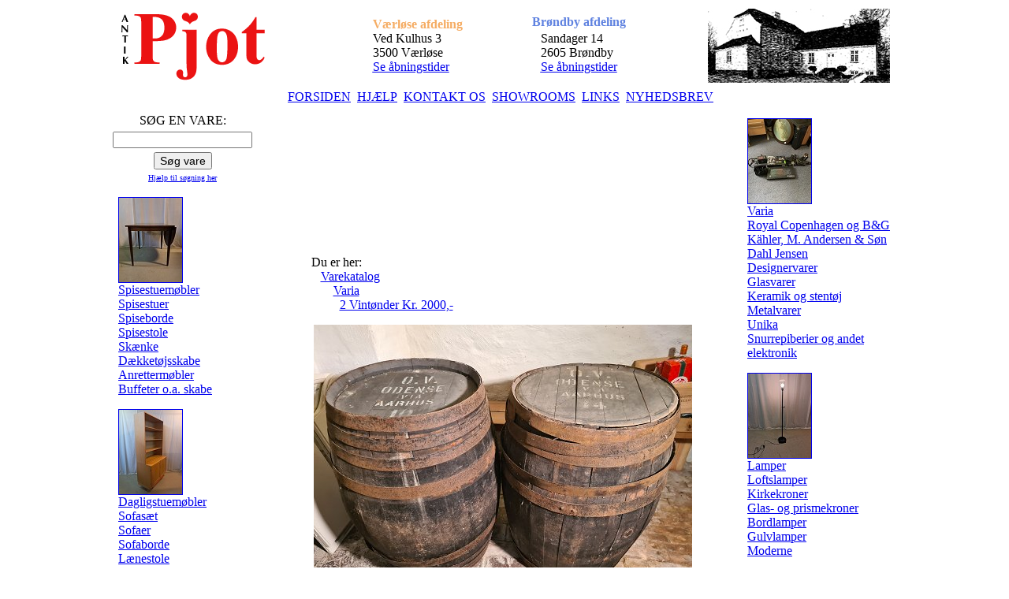

--- FILE ---
content_type: text/html
request_url: https://antikpjot.dk/stort.asp?selbinr=550385
body_size: 17555
content:

<!DOCTYPE HTML PUBLIC "-//W3C//DTD HTML 4.01 Transitional//EN">
<html>
<head>
<title>2 Vintønder * Kr. 2000,- -- Antik Pjot - Salg af brugte- og antikke møbler</title>
<meta http-equiv="Content-Type" content="text/html; charset=iso-8859-1">
<meta name="robots" content="index, follow">

<META name="description" content="Vintage, design & antik. Ved Kulhus 3, 3500 Værløse, tlf. 3296 0596. Wholesale of antiques.">
<META name="keywords" content="antik, loppetorv, brugte møbler, antikviteter sælges, møbler sælges, dødsbo, marskandiser, auktion, møbelklassikere, wholesale, antique">
<link href="include/antikpjot.css" rel="StyleSheet" type="text/css">
<script type="text/javascript" src="src/pultitle.js"></script>
<script type="text/javascript" src="src/runtxt.js"></script>
<script type="text/javascript">
function googleTranslateElementInit() {
  new google.translate.TranslateElement({
    pageLanguage: 'da',
    layout: google.translate.TranslateElement.InlineLayout.SIMPLE
  }, 'google_translate_element');
}
</script><script type="text/javascript" src="//translate.google.com/translate_a/element.js?cb=googleTranslateElementInit"></script>
</head>

<table style="height: 100%;" width="100%" border=0 cellpadding=0 cellspacing=0><tr>
<td class=side rowspan=4><img src"" width="1" alt="">
<td align=center width=985>
<!-- ************** TOP LOGO ******************* -->
<table border=0 width="100%" class="top">
    <tr>
        <td valign="middle"><a href="./"><img src="pics/pjotlogo2.gif" alt="G&aring; til forsiden" width="190" height="91" border="0" title="G&aring; til forsiden"></a></td>
<td align="center" valign="middle" class="tider" width="25%"><p>
	<table class="tider">
            <tr> 
              <td><p><b><font color="#f5ac63">V&aelig;rl&oslash;se afdeling</font></b><br>
                  Ved Kulhus 3<br>
                  3500 V&aelig;rl&oslash;se<br>
                  <a href="default.asp#varlosetid"><u>Se &aring;bningstider</u></a><br></p>
                </table></td>
<td align="center" valign="middle" class="tider"><p><font color="#5f82e0"><strong>Br&oslash;ndby 
            afdeling</strong></font>
<table class="tider"><tr>
	          <td align=right> <div align="center"> 
                  <p align="left">Sandager 14<br>
                    2605 Br&oslash;ndby<br>
                     <a href="default.asp#brondbytid"><u>Se &aring;bningstider</u></a></p>
                </div></table></td>
        <td align="right" valign="middle"><img src="pics/Logokulhuspencil.jpg" width="231" height="94" border="0" title="Kulhus hovedhus" alt="Kulhus hovedhus"></td>
    </tr>
</table>

<td class=side rowspan=4><img src"" width="1" alt=""></tr>

<tr><td><!-- ************** TOP LINK ******************* -->
<table width="100%"><tr>
<td width=3><td class="tdindex" align="center" valign="middle"><div id="google_translate_element"></div>

<td><table class=menu align=center border=0><tr align=center>
<td><a href=default.asp>FORSIDEN</a>
<td class=toplinksp>
<td><a href=searchhelp.asp>HJÆLP</a>
<td class=toplinksp>
<td><a href=info.asp>KONTAKT OS</a>
<td class=toplinksp>
              <td><a href=faq.asp>SHOWROOMS</A> 
              <td class=toplinksp>
<td><a href="link.asp">LINKS</a> 
        <td class=toplinksp>
        <td><a href="nyhedsbrev.asp">NYHEDSBREV</a> 
        <td class=toplinksp>
        <td>
</table>

<td class="tdindex"><td width=3>
</tr></table>

<!-- ************** main med index ******************* -->
<tr class=midtop><td></td></tr>

<tr><td class=mid height="100%">
<table border=0 width="100%"><tr>
<td class=tdindex>
<table class=index cellpadding=0 cellspacing=0>
<tr><td class=indextop>
<tr><td class=indexmid>
  <form action=sog.asp method=post>
  <table style="margin: 0 5px 0 -10px; " align=center>
  <tr><td ><div align="center">SØG EN VARE:<br>
            <input type="text" name="T2" style="width: 100%; margin: 5px 0;"><br>
            <input type="Submit" name="Submit" value="Søg vare" style="FONT-SIZE: 90%; FONT-FAMILY: verdana, Arial;margin: 0 0 5px 0;">
            <br>
            <a href="searchhelp.asp" title= "Vi har lavet en liste over de 'besværlige' ord, så du ikke søger forgæves, blot fordi vi staver tingene forskelligt">
<font size="-2">Hj&aelig;lp til s&oslash;gning <u>her</u></font></a>
            </div></td>
  </tr>
  </table>
  </form>
<p><a href="stort.asp?selbinr=629053"><img src="../images/antSmall/629053s.jpg" alt="" border=1></a><br>
<a href="katindex.asp?kukat=811" class="noul"><span class="mkat">Spisestuemøbler</span></a><br>
<span class=indexkat><a href="katindex.asp?kukat=487">Spisestuer</a></span><br>
<span class=indexkat><a href="katindex.asp?kukat=529">Spiseborde</a></span><br>
<span class=indexkat><a href="katindex.asp?kukat=534">Spisestole</a></span><br>
<span class=indexkat><a href="katindex.asp?kukat=812">Skænke</a></span><br>
<span class=indexkat><a href="katindex.asp?kukat=813">Dækketøjsskabe</a></span><br>
<span class=indexkat><a href="katindex.asp?kukat=814">Anrettermøbler</a></span><br>
<span class=indexkat><a href="katindex.asp?kukat=815">Buffeter o.a. skabe</a></span><br>
<p><a href="stort.asp?selbinr=629635"><img src="../images/antSmall/629635s.jpg" alt="" border=1></a><br>
<a href="katindex.asp?kukat=816" class="noul"><span class="mkat">Dagligstuemøbler</span></a><br>
<span class=indexkat><a href="katindex.asp?kukat=486">Sofasæt</a></span><br>
<span class=indexkat><a href="katindex.asp?kukat=528">Sofaer</a></span><br>
<span class=indexkat><a href="katindex.asp?kukat=530">Sofaborde</a></span><br>
<span class=indexkat><a href="katindex.asp?kukat=533">Lænestole</a></span><br>
<span class=indexkat><a href="katindex.asp?kukat=535">Reoler og reolsystemer</a></span><br>
<span class=indexkat><a href="katindex.asp?kukat=817">Småborde og lignende</a></span><br>
<span class=indexkat><a href="katindex.asp?kukat=3380">Taburetter og lignende</a></span><br>
<span class=indexkat><a href="katindex.asp?kukat=818">Hjørne-, vægskabe o.a.</a></span><br>
<p><a href="stort.asp?selbinr=629542"><img src="../images/antSmall/629542s.jpg" alt="" border=1></a><br>
<a href="katindex.asp?kukat=819" class="noul"><span class="mkat">Soveværelsesmøbler</span></a><br>
<span class=indexkat><a href="katindex.asp?kukat=489">Kommoder</a></span><br>
<span class=indexkat><a href="katindex.asp?kukat=531">Klædeskabe</a></span><br>
<span class=indexkat><a href="katindex.asp?kukat=574">Senge</a></span><br>
<span class=indexkat><a href="katindex.asp?kukat=575">Sminkeborde</a></span><br>
<span class=indexkat><a href="katindex.asp?kukat=578">Spejle</a></span><br>
<span class=indexkat><a href="katindex.asp?kukat=820">Natskabe og -borde</a></span><br>
<p><a href="stort.asp?selbinr=629554"><img src="../images/antSmall/629554s.jpg" alt="" border=1></a><br>
<a href="katindex.asp?kukat=821" class="noul"><span class="mkat">Andre møbler</span></a><br>
<span class=indexkat><a href="katindex.asp?kukat=12221">Tæpper</a></span><br>
<span class=indexkat><a href="katindex.asp?kukat=538">Diverse stole</a></span><br>
<span class=indexkat><a href="katindex.asp?kukat=824">Rokokostole</a></span><br>
<span class=indexkat><a href="katindex.asp?kukat=823">Salonstole</a></span><br>
<span class=indexkat><a href="katindex.asp?kukat=539">Diverse borde</a></span><br>
<span class=indexkat><a href="katindex.asp?kukat=822">Salonborde</a></span><br>
<span class=indexkat><a href="katindex.asp?kukat=488">Skriveborde og kontor</a></span><br>
<span class=indexkat><a href="katindex.asp?kukat=826">Diverse skabe</a></span><br>
<span class=indexkat><a href="katindex.asp?kukat=829">Orientalsk</a></span><br>
<span class=indexkat><a href="katindex.asp?kukat=577">Chatoller</a></span><br>
<span class=indexkat><a href="katindex.asp?kukat=9956">Arkitekttegnede møbler</a></span><br>
<span class=indexkat><a href="katindex.asp?kukat=827">Ure</a></span><br>
<span class=indexkat><a href="katindex.asp?kukat=3162">Kister</a></span><br>
<span class=indexkat><a href="katindex.asp?kukat=3575">Klaverer</a></span><br>
<span class=indexkat><a href="katindex.asp?kukat=540">Kuriøsiteter og andet</a></span><br>
<span class=indexkat><a href="katindex.asp?kukat=10549">Spolebåndoptagere</a></span><br>

<tr><td class=indexbund>
</table>
<div align="center" class="pic">
<a href="https://www.facebook.com/antikpjot.dk" target="_blank"><img src="pics/facebookbutton.jpg" alt="Find os på Facebook" title="Find os på Facebook" width="120" height="36" hspace="10" border="0"></a><br>
<a href="https://www.instagram.com/antikpjot/" target="_blank"><img src="pics/instagram.jpg" alt="Antik Pjot Instagram" title="Antik Pjot Instagram" width="45" height="53" hspace="10" border="0"></a>
<a href="https://www.kadringen.dk" target=_blank><img src="pics/kahandlerringen.jpg" alt="Medlem af &#13;Kunst, Antik og Design ringen" title="Medlem af &#13;Kunst, Antik og Design ringen" width="53" height="53" hspace="10" border="0"></a><br> 
<a href="https://www.antikvitet.net" target="_blank"><img src="pics/antikvitetdotnet.jpg" alt="Medlem af &#13;antikvitet.net" title="Medlem af &#13;antikvitet.net" width="40" height="40" border="0"></a>

</div>

<td class=mid width=569>
<script type="text/javascript" language="javascript">
var sc_project=297219; 
var sc_partition=1; 
</script>

<script type="text/javascript">
var gaJsHost = (("https:" == document.location.protocol) ? "https://ssl." : "http://www.");
document.write(unescape("%3Cscript src='" + gaJsHost + "google-analytics.com/ga.js' type='text/javascript'%3E%3C/script%3E"));
</script>
<script type="text/javascript">
var pageTracker = _gat._getTracker("UA-6215562-1");
pageTracker._trackPageview();
</script>
<!-- main start -->
<script type="text/javascript">
<!--
function pds(){
	window.open('print.asp?selbinr=550385','pwindow', 'toolbar=no, location=no, scrollbars=yes, resizable=yes, status=no, menubar=no, width=480')
}
//	-->
</script>

<table id=main width=480 align="center" cellpadding=0 cellspacing=0 border=0>
<tr><td>
<style type="text/css">a {TEXT-DECORATION: underline;}</style>
<span class='notranslate'>Du er her:<br>
&nbsp;&nbsp;
<a href=katalog.asp target=_self>Varekatalog</a><br>
&nbsp;&nbsp;&nbsp;&nbsp;&nbsp;&nbsp;
<a href="katindex.asp?kukat=537">Varia</a><br>
&nbsp;&nbsp;&nbsp;&nbsp;&nbsp;&nbsp;&nbsp;&nbsp;
<a href="mailto:antikpjot@antikpjot.dk?subject=Internt nr.: 80287&amp;body=2 Vint&#248;nder
Kr. 2000,-" title="Send os en E-mail">2 Vintønder
Kr. 2000,-</a>
</span>
<div align=center>
<p align="center"><table cellpadding=0 cellspacing=0><tr><form action='/stort.asp#z' method='get' target='_self'><input type='hidden' name='selbinr' value='550385'><input type='hidden' name='zoom' value='1'><input type='hidden' name='px' value='0'><input type='hidden' name='py' value='0'><input type='hidden' name='temp' value=''><td align='center'><input type='image' src='../images/antLarge/550385.jpg' name='stort' class='stortfoto' title='2 Vint&#248;nderKr. 2000,-' ></td></tr></form></table><br><table cellpadding=0 cellspacing=0 width='400' class='tbzoom'><tr><td><img alt='' border=0 src='pics/zoom0.jpg' width=300 height=30><td><td><img alt='' border=0 src='pics/zoomoutneut.jpg' width=90 height=30></tr></table><br>

<table width="480" cellpadding=0 cellspacing=0>
<tr><td align=center colspan=3> 2 gamle Danske vintønder. Fremstår udmærket stabile dog med et par løse tøndebånd.<br>
Højde 95 cm.<br>
Diameter midt 70 cm. <br>&nbsp;</td></tr>
<tr><td><b>Emne&nbsp;nr.&nbsp;80287</b></td>
<td align="center"><spab style="color: #5cb65c;">[Værløse afdeling]</span>
<td align=right><span><a name=valuta></a><form action='/stort.asp#valuta' method='get' target='_self'>
<table cellspacing=0 cellpadding=0 class='TBpris'><tr><td>
Pris: 2.000,- <span class='notranslate'>DKK</span>  
<input type='hidden' name='selbinr' value='550385'>
<input type='hidden' name='kukat' value='537'>


</td></tr></table></form></span>

</td></tr></table>

<br>
<A name='subimage'></a><table><tr><td height=360 align=center><img src='../images/antSubLarge/845650.jpg' alt='' title='sub:1' border=0  class='stortsubfoto'><BR><a href='/stort.asp?selbinr=550385&amp;subimages=2&amp;#subimage' target=_self>[flere fotos]</A><BR><br></table>
<br>
<table cellpadding=0 cellspacing=0 class="w100"><tr>
<td width="30%"><a href="javascript:pds()" target=_self title="print denne side" ><font size="-2">Udskriv side</font></a></td>
<td width="40%" align="center">
</td>

<td width="30%" align=right><font size="-2"><a href="mailto:antikpjot%40antikpjot.dk?subject=Emne&nbsp;nr.%2080287&#38;body=Link:%20https://www.antikpjot.dk/stort.asp%3fselbinr%3d550385%20%0D%0a%0d2%20Vint%C3%B8nder%0d%0aKr.%202000,-">Email os om denne vare</a></font></td>
</tr></table>
</div></tr></table>

<!-- main slut -->
<td align=right class="tdindex">
<table class=index cellpadding=0 cellspacing=0>
<tr><td class=indextop>
<tr><td class=indexmid>
<p><a href="stort.asp?selbinr=613512"><img src="../images/antSmall/613512s.jpg" alt="" border=1></a><br>
<a href="katindex.asp?kukat=537" class="noul"><span class="mkat">Varia</span></a><br>
<span class=indexkat><a href="katindex.asp?kukat=847">Royal Copenhagen og B&G</a></span><br>
<span class=indexkat><a href="katindex.asp?kukat=856">Kähler, M. Andersen & Søn</a></span><br>
<span class=indexkat><a href="katindex.asp?kukat=9327">Dahl Jensen</a></span><br>
<span class=indexkat><a href="katindex.asp?kukat=848">Designervarer</a></span><br>
<span class=indexkat><a href="katindex.asp?kukat=842">Glasvarer</a></span><br>
<span class=indexkat><a href="katindex.asp?kukat=844">Keramik og stentøj</a></span><br>
<span class=indexkat><a href="katindex.asp?kukat=843">Metalvarer</a></span><br>
<span class=indexkat><a href="katindex.asp?kukat=9332">Unika</a></span><br>
<span class=indexkat><a href="katindex.asp?kukat=849">Snurrepiberier og andet</a></span><br>
<span class=indexkat><a href="katindex.asp?kukat=10386">elektronik</a></span><br>
<p><a href="stort.asp?selbinr=629269"><img src="../images/antSmall/629269s.jpg" alt="" border=1></a><br>
<a href="katindex.asp?kukat=832" class="noul"><span class="mkat">Lamper</span></a><br>
<span class=indexkat><a href="katindex.asp?kukat=532">Loftslamper</a></span><br>
<span class=indexkat><a href="katindex.asp?kukat=3499">Kirkekroner</a></span><br>
<span class=indexkat><a href="katindex.asp?kukat=5038">Glas- og prismekroner</a></span><br>
<span class=indexkat><a href="katindex.asp?kukat=834">Bordlamper</a></span><br>
<span class=indexkat><a href="katindex.asp?kukat=835">Gulvlamper</a></span><br>
<span class=indexkat><a href="katindex.asp?kukat=3217">Moderne</a></span><br>
<p><a href="stort.asp?selbinr=629055"><img src="../images/antSmall/629055s.jpg" alt="" border=1></a><br>
<a href="katindex.asp?kukat=850" class="noul"><span class="mkat">Malerier</span></a><br>
<span class=indexkat><a href="katindex.asp?kukat=527">Landskaber og lign.</a></span><br>
<span class=indexkat><a href="katindex.asp?kukat=852">Interiør og portræt</a></span><br>
<span class=indexkat><a href="katindex.asp?kukat=853">Moderne</a></span><br>
<span class=indexkat><a href="katindex.asp?kukat=854">Plakater, tryk o.a.</a></span><br>
<p><a href="stort.asp?selbinr=629290"><img src="../images/antSmall/629290s.jpg" alt="" border=1></a><br>
<a href="katindex.asp?kukat=10387" class="noul"><span class="mkat">Elektronik</span></a><br>
<span class=indexkat><a href="katindex.asp?kukat=10443">Gamle TV</a></span><br>
<span class=indexkat><a href="katindex.asp?kukat=10389">Pladespillere</a></span><br>
<span class=indexkat><a href="katindex.asp?kukat=10388">Receivere</a></span><br>
<span class=indexkat><a href="katindex.asp?kukat=10549">Spolebåndoptagere</a></span><br>
<span class=indexkat><a href="katindex.asp?kukat=10550">Kassettebåndoptagere</a></span><br>
<span class=indexkat><a href="katindex.asp?kukat=10551">Forstærkere</a></span><br>
<span class=indexkat><a href="katindex.asp?kukat=10659">Højtalere</a></span><br>
<span class=indexkat><a href="katindex.asp?kukat=10762">Vintage Computere</a></span><br>
<span class=indexkat><a href="katindex.asp?kukat=12368">CD afspillere</a></span><br>
<span class=indexkat><a href="katindex.asp?kukat=12455">Gamle Radioer</a></span><br>
<span class=indexkat><a href="katindex.asp?kukat=13283">Guitar forstærkere</a></span><br>
<span class=indexkat><a href="katindex.asp?kukat=13284">Guitar Udstyr</a></span><br>
<p><a href="stort.asp?selbinr=581167"><img src="../images/antSmall/581167s.jpg" alt="" border=1></a><br>
<a href="katindex.asp?kukat=12688" class="noul"><span class="mkat">Vintage legetøj</span></a><br>
<span class=indexkat><a href="katindex.asp?kukat=12689">Modelbiler</a></span><br>
<span class=indexkat><a href="katindex.asp?kukat=12716">Playmobil</a></span><br>


<tr><td class=indexbund>
</table>
<div align="center" class=pic> <a href="https://cancer.dk/stoet-os/for-virksomheder/" target="_blank"><img src="pics/cancer2020.jpg" alt="Antik Pjot&#13;støtter&#13;kræftforskningen" width="120" height="76" hspace="20" border="0" title="Antik Pjot&#13;støtter&#13;kræftforskningen"></a><br>
<a href="https://www.bornsvilkar.dk" target="_blank"><img src="pics/BoernsVilkaar2010.jpg" alt="Antik Pjot&#13;støtter&#13;Børns Vilkår" width="102" height="153" hspace="20" border="0" title="Antik Pjot&#13;støtter&#13;Børns Vilkår"></a> 

</div>
</tr></table>

</tr></table>

</body>
</html>




--- FILE ---
content_type: application/javascript
request_url: https://antikpjot.dk/src/pultitle.js
body_size: -21
content:
<!-- 
function changetitleFromFrame(){ 
var curtitle=window.frames['main'].document.title 
document.title=curtitle 
} 
//-->